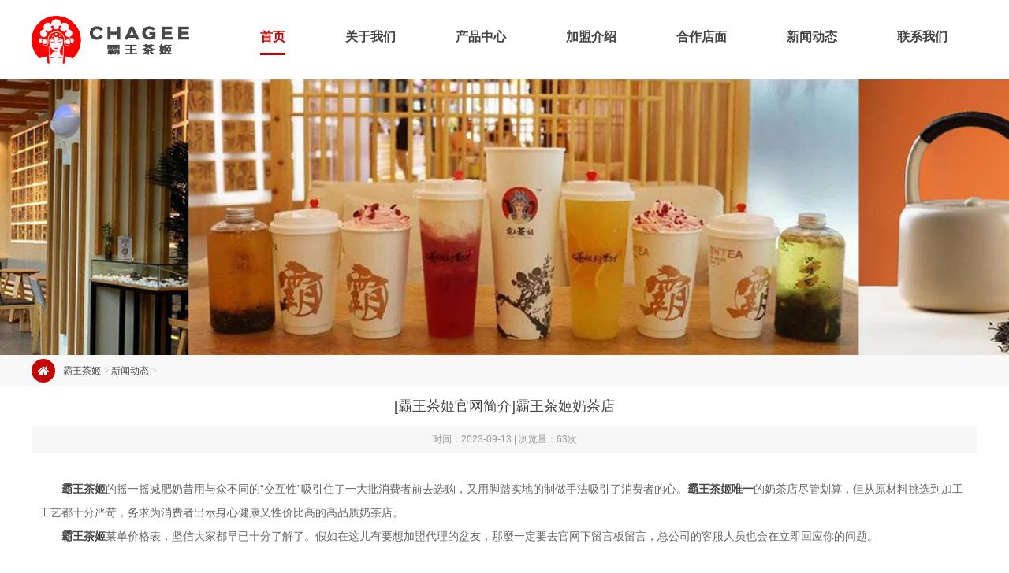

--- FILE ---
content_type: text/html
request_url: https://6966818.com/news/2249.html
body_size: 3767
content:
<!DOCTYPE html>
<html>
<head>
	<title>[霸王茶姬官网简介]霸王茶姬奶茶店_霸王茶姬官网-霸王茶姬霸王茶姬加盟</title>
<meta name="keywords" content="霸王茶姬官网,霸王茶姬加盟费,霸王茶姬加盟费用,霸王茶姬加盟费多少,霸王茶姬官网加盟流程加盟费用多少" />
	<meta name="description" content="霸王茶姬 的摇一摇减肥奶昔用与众不同的交互性吸引住了一大批消费者前去选购，又用脚踏实地的制做手法吸引了消费者的心。 霸王茶姬唯一 的奶茶店尽管划算，但从原材料挑选到加" />
<meta charset="utf-8">
<link href="/favicon.ico" rel="shortcut icon">
<meta http-equiv="Content-Language" content="zh-cn"> 
<meta name="viewport" content="width=device-width, initial-scale=1.0">
<link href="/style/css/style.css" rel="stylesheet" type="text/css" />
<link href="/style/css/media.css" rel="stylesheet" type="text/css">
<link href="/style/css/reset.css" rel="stylesheet" type="text/css" />
<link rel="stylesheet" href="/style/css/font-awesome.min.css">
<link rel="stylesheet" href="/style/css/animate.min.css">
<link rel="stylesheet" type="text/css" href="/style/css/idangerous.swiper.css">
<script type="text/javascript" src="/style/js/jquery-1.10.1.min.js"></script>
<script type="text/javascript" src="/style/js/idangerous.swiper.min.js"></script>
<script type="text/javascript" src="/style/js/jquery.SuperSlide.2.1.2.js"></script>
<script type="text/javascript" src="/style/js/wow.min.js"></script>
<script type="text/javascript">
  $(function(){
     new WOW().init();
     $(".imgbox").hover(function(){
        $(this).find("img").eq(0).addClass("scale-1x");
    },function(){
        $(this).find("img").eq(0).removeClass("scale-1x");
    })});
</script>
</head>
<body>

  <div class="smallest-screen"></div>
  <!--<div class="nav_handle"><em class="middle_holder"></em><b class="middle"><i class="l_1"></i><i class="l_2"></i></b></div>-->

  <div class="webmain">

  	    <div class="header">
      <div class="content">
        <a href="/"><div class="logo"><img src="/style/images/logo.png"></div></a>
        <div class="nav_handle"><em class="middle_holder"></em><b class="middle"><i class="l_1"></i><i class="l_2"></i></b></div>
        <div class="inmuen">
          <ul>
            <a href="/"><li class="on">首页</li></a>
			
			<a href='/about/' ><li>关于我们</li></a>
			
			<a href='/product/' ><li>产品中心</li></a>
			
			<a href='/join/' ><li>加盟介绍</li></a>
			
			<a href='/store/' ><li>合作店面</li></a>
			
			<a href='/news/' ><li>新闻动态</li></a>
			
			<a href='/call/' ><li>联系我们</li></a>
			
          </ul>
        </div>
        <div class="clean"></div>
      </div>
    </div>

    <div class="nybanner" style="background: url(/style/images/nybanner.jpg) no-repeat center;"></div>

    <div class="weizhi">
      <div class="content">
        <i class="fa fa-home"></i> <a href='https://www.6966818.com/'>霸王茶姬</a> > <a href='/news/'>新闻动态</a> > 
      </div>
    </div>

    <div class="shownews">
      <div class="content">
        <div class="title"><h1>[霸王茶姬官网简介]霸王茶姬奶茶店</h1></div>
        <div class="date">时间：2023-09-13  | 浏览量：63次 </div>
        <div class="nr">
  <p>
	　　<a href="https://www.6966818.com/" target="_blank"><b>霸王茶姬</b></a>的摇一摇减肥奶昔用与众不同的&ldquo;交互性&rdquo;吸引住了一大批消费者前去选购，又用脚踏实地的制做手法吸引了消费者的心。<a href="https://www.6966818.com/" target="_blank"><b>霸王茶姬唯一</b></a>的奶茶店尽管划算，但从原材料挑选到加工工艺都十分严苛，务求为消费者出示身心健康又性价比高的高品质奶茶店。</p>
<p>
	　　<a href="https://www.6966818.com/" target="_blank"><b>霸王茶姬</b></a>莱单价格表，坚信大家都早已十分了解了。假如在这儿有要想加盟代理的盆友，那麼一定要去官网下留言板留言，总公司的客服人员也会在立即回应你的问题。</p>
<p>
	　　</p>
<p align="center">
	<img alt="[霸王茶姬官网简介]霸王茶姬奶茶店" src="/uploads/img/6.jpg" style="margin: 0px auto; width: 100%; max-width: 640px;" /></p>
<p>
	　　<a href="https://www.6966818.com/" target="_blank"><b>霸王茶姬官方</b></a>有亏的吗?自然有。当公司有着过万店面，投资者单独运营，彼此拥有 明确界线的情况下，亏本就越来越很当然。做生意个人行为总是会遇到大环境起伏，小环境危害，本人要素牵制这些不利条件，亏本到底是为什么?能够在这篇文章内容获得解释。</p>
<p>
	　　<a href="https://www.6966818.com/" target="_blank"><b>霸王茶姬唯一</b></a>代理项目强劲整体实力靠的住<a href="https://www.6966818.com/" target="_blank"><b>霸王茶姬</b></a>代理项目利益简直诱惑人，一共有六点，每一点都十分的诱惑大家，坚信总公司的服务承诺吧，拥有这种&hellip;&hellip;</p>
<p>
	　　<a href="https://www.6966818.com/" target="_blank"><b>霸王茶姬官方</b></a>奶茶店成本五：服务生。原本招生到适合的服务生开展学习培训也是有一定的难度系数。可是做奶茶加盟店一样能够轻轻松松拿下，公司总部会解决的。随后就得算下服务生薪水了。养7、8个人并不是说笑的，并且很可能是要两班倒或三班倒，不太可能令人每日站柜十几个钟头，那般不仅不讲情面，并且肯定危害市场销售激情与高效率。因此 养十几个人的饮品店大大的有之。但是此项奶茶店成本是归属于开心的苦恼。如果你的饮品店都忙得必须那么多的人时，你的收益总是使你高兴得呲牙咧嘴。</p>
		            
		</div>
        <div class="db" style=" width:100%; max-width:1120px; margin:0 auto">
          <div class="pre">上一篇：<a href='/news/2248.html'>影响霸王茶姬官方加盟费的几个要素</a> </div>
          <div class="pre">下一篇：<a href='/news/2250.html'>加盟霸王茶姬唯一品牌开店，总部让您创业无忧</a> </div>
          <a href="/news/" class="fanh">返回列表</a>
          <div class="clean"></div>
        </div>
      </div>
    </div>

    <div class="footer">
      <div class="content">
        <div class="fmess">
          <form id="form1" name="form1" method="post" action="https://www.zqqgw.com/Form/index"  onsubmit='return check2()'>
			<input type="hidden" value="724" name="form_id">
			<input type="hidden" value="霸王茶姬6966818" name="source">
            <div class="lmtit">在线留言<span>Online Message</span></div>
            <div class="nr">
              <input type="text" class="text" placeholder="姓名：" id="name" name="name" style="margin-right: 2%;">
              <input type="text" class="text" placeholder="电话：" id="phone" name="phone">
              <div class="clean"></div>
              <textarea class="textarea" placeholder="您的留言内容：" id="connot" name="connot"></textarea>
              <input type="submit" class="sub" value="提交留言">
            </div>
          </form>
        </div>
        <div class="fcon">
          <div class="lmtit">联系我们<span>Contact Us</span></div>
          <div class="nr">地址：云南昆明市</div>
          <div class="nr"><a href="/sitemap.html" target="_blank" style=" color:#FFF">网站地图</a>　</div>
        </div>
        <div class="fewm"><img src="/style/images/weixin.png"></div>
        <div class="clean"></div>
      </div>
    </div>
    <div class="banq">
      <div class="content">Copyright ©2020-2023 霸王茶姬官网 版权所有</div>
    </div>

    <div class="Bottomerkg"></div>
    <div class="Bottomer">
      <nav class="BottomList">
        <ul>
          <li><a href="/"><img src="/style/images/bottom-home.png"></a><span>首页</span></li>
          <li><a href="/about"><img src="/style/images/bottom-about.png"></a><span>关于我们</span></li>
          <li><a href="/call"><img src="/style/images/bottom-phone.png"></a><span>联系我们</span></li>
          <li onclick="kai()"><a><img src="/style/images/bottom-qq.png"></a><span>在线咨询</span></li>
        </ul>
      </nav>
    </div>


<div class="fot_ly" id="fot_ly">
<div class="fot_gb"  onclick="guan()"><img src="/style/images/gb.png"></div>
<h3>在线留言</h3>
<p>我对此项目感兴趣，我要了解更多！</p>

<form id="form" name="form" method="post" action="https://www.zqqgw.com/Form/index" onsubmit='return check()'>

<input type="hidden" value="724" name="form_id">
<input type="hidden" value="茶百道" name="source">

<input type="text"  name="name" id="name" class="user active" value="您的名字" onfocus="this.value = '';" onblur="if (this.value == '') {this.value = '您的名字';}">

<input type="text" name="phone" id="phone" class="tel" value="您的电话" onfocus="this.value = '';" onblur="if (this.value == '') {this.value = '您的电话';}">

<input type="text" name="address" id="address" class="email" value="您的地址" onfocus="this.value = '';" onblur="if (this.value == '') {this.value = '您的地址';}">

<input type="text" name="connot" id="connot" class="email" value="您的留言" onfocus="this.value = '';" onblur="if (this.value == '') {this.value = '您的留言';}">

<input type="submit" class="fot_submit" value="提交" />

</form>

</div>

    <div class="page-down"><i class="fa fa-angle-up"></i></div>
    <script type="text/javascript" src="/style/js/web.js"></script>
	
		<script type="text/javascript">
		
function kai() {  
document.getElementById("fot_ly").style.display="block";
}

function guan() {  
document.getElementById("fot_ly").style.display="none";
}
 

	function check2()
	{
	var emailReg = /^[_a-z0-9]+@([_a-z0-9]+\.)+[a-z0-9]{2,3}$/;
	if ((document.form1.name.value)=="")
	{
	window.alert ('姓名必须填写');
	document.form1.name.focus();
	return false;
	}

	var sMobile = document.form1.phone.value;
	if(!(/^1[34578]\d{9}$/.test(sMobile))){
	alert("不是完整的11位手机号或者正确的手机号前七位");
	document.form1.phone.focus();
	return false;
	}

	return true;
	}
	
	function check()
	{
	var emailReg = /^[_a-z0-9]+@([_a-z0-9]+\.)+[a-z0-9]{2,3}$/;
	if ((document.form.name.value)=="")
	{
	window.alert ('姓名必须填写');
	document.form.name.focus();
	return false;
	}

	var sMobile = document.form.phone.value;
	if(!(/^1[34578]\d{9}$/.test(sMobile))){
	alert("不是完整的11位手机号或者正确的手机号前七位");
	document.form.phone.focus();
	return false;
	}

	return true;
	}

	</script>
	

  </div><!-- web main end -->

</body>
</html>

--- FILE ---
content_type: text/css
request_url: https://6966818.com/style/css/style.css
body_size: 4341
content:
@charset "utf-8";
/*!
 * 米维建站  一建轻松建站
 * 详尽信息请看官网：http://www.miwinfo.com/
 *
 * Copyright 2014 米维建站
 *
 * 请尊重原创，保留头部版权
 * 仅供学习参考使用，不可用于任何商业用途
 *
 * 客服QQ 9748371171231
 */
 .content_h1{ width:100%; text-align:center; padding:20px 0; font-size:24px; font-weight:bold;}
.content { max-width: 1220px; padding: 0 10px; height: auto; margin: 0 auto; box-sizing: border-box;}
img {max-width: 100%;}
.page-down {width: 30px;height: 30px;background: #999;position: fixed;bottom: 30px;right: 30px;text-align: center;line-height: 30px;font-size: 18px;color: #fff;cursor: pointer;display: none;z-index: 99999;}
.page-down:hover {background: #c40303;}/* 回到顶部 */
.table{ display:table; width:100%; height:100%;}
.table .cell{ display:table-cell; text-align:center; vertical-align:middle;}
.smallest-screen {position: fixed;z-index: 999999;width: 100%;height: 100%;background: url(../images/displaynone.png) no-repeat center #666;display: none;}
@media only screen and (max-width : 319px) {
.smallest-screen {display: block;} /*判断屏幕小于319px隐藏显示网站*/
}
.white{ color:#fff !important;}
.webmain{ overflow:hidden; }
.tishi{ text-align: center; color: #fff; font-size: 14px; }

.middle_holder { display: inline-block; font-size: 0; width: 0; height: 50px;vertical-align: middle;}
.middle {display: inline-block;vertical-align: middle; width: 100%;}
.nav_handle { display: none; position: relative; width: 27px; padding: 0 15px; cursor: pointer; float: right; }
.nav_handle b { width: 27px; height: 10px; position: relative; }
.nav_handle b i { display: block; position: absolute; left: 0; right: 0; height: 2px; background-color: #333; top: 0; -webkit-transform-origin: 29% 50%; transform-origin: 29% 50%;  transition: all .3s ease; -webkit-transition: all .3s ease; }
.nav_handle b .l_2 { top: auto; bottom: 0; }
.nav_handle.on b i{transform: rotate(45deg); background: #c40303;}
.nav_handle.on b .l_2 { transform: rotate(-45deg); }

.banner{ position: relative; max-width: 1400px; margin: 0 auto; overflow: hidden; }
.banner img{ width: 100%; height: auto; }
.banner .pagination{ z-index: 99999; text-align: center; line-height: 20px; height: 20px; width: 100%; position: absolute; left: 0; bottom: 10px; }
.banner .pagination .swiper-pagination-switch{ margin: 0 5px; cursor: pointer; display: inline-block; width: 15px; height: 15px; border-radius: 50%; background: rgba(255,255,255,.7); }
.banner .pagination .swiper-active-switch{ background: #c40303; }

.top{ height: 30px; line-height: 30px; background: #efefef; font-size: 12px; color: #666; }

.header .logo{ float: left; padding: 20px 0;max-width:200px; }
.header .inmuen{ float: right; line-height: 40px; margin-top: 27px; font-size: 16px; font-weight: bold; color: #333; }
.header .inmuen ul li{ display: block; margin: 0 38px; float: left; border-bottom: 3px solid #fff; }
.header .inmuen ul li:hover{ color: #c40303; border-bottom: 3px solid #c40303; }
.header .inmuen ul li.on{ color: #c40303; border-bottom: 3px solid #c40303; }

.intub{ padding: 30px 0; background: #f5f5f5; max-width: 1200px; margin: 20px auto; }
.intub ul li{ width: 16%; margin: 0 2%; box-sizing: border-box; float: left; padding-left: 70px; position: relative; }
.intub ul li .pic{ position: absolute; width: 58px; text-align: center; left: 0; top: 0; }
.intub ul li .tit{ line-height: 30px; height: 30px; overflow: hidden; text-overflow: ellipsis; white-space: nowrap; font-size: 16px; color: #333; }
.intub ul li .jj{ line-height: 20px; height: 20px; overflow: hidden; text-overflow:  ellipsis; white-space: nowrap; font-size: 14px; color: #666; }

.incase{ margin-bottom: 30px; }
.incase .lmtit{ margin-bottom: 20px; }
.incase .lmtit .left{ float: left; }
.incase .lmtit .left .en{ font-size: 30px; color: #9e9e9e; }
.incase .lmtit .left .xian{ width: 30px; height: 1px; background: #9e9e9e; margin: 5px 0; }
.incase .lmtit .left .cn{ font-size: 18px; color: #666; }
.incase .lmtit .more{ height: 30px; line-height: 30px; border-radius: 15px; border: 1px solid #303030; color: #666; padding: 0 20px; display: block; float: right; margin-top: 21px; }
.incase .lmtit .more:hover{ border: 1px solid #c40303; color: #fff; background: #c40303; }
.incase .nr ul li{ width: calc(33.333333% - 10px); width: -webkit-calc(33.333333% - 10px); width: -moz-calc(33.333333% - 10px); float: left; margin: 5px; }
.incase .nr ul li .pic{ position: relative; overflow: hidden; }
.incase .nr ul li .pic img{ width: 100%; height: auto; transition: all .5s; }
.incase .nr ul li .pic .fgc{ transition: all .5s; opacity: 0; transform: scale(.7,.7); width: 90%; height: 86%; position: absolute; left: 5%; top: 7%; background: rgba(59,145,202,.6); color: #fff; font-size: 14px; }
.incase .nr ul li .pic .fgc .ico{ margin-bottom: 5px; font-size: 30px;  }
.incase .nr ul li:hover .fgc{ opacity: 1; transform: scale(1,1); }
.incase .nr ul li:hover .pic img{ transform: scale(1.1,1.1); }
.incase .nr ul li .tit{ height: 40px; line-height: 40px; overflow: hidden; text-overflow: ellipsis; white-space: nowrap; font-size: 16px; color: #666; text-align: center; }

.inteam{ background: url(../images/index_10.jpg) no-repeat center; padding-top: 20px; padding-bottom: 40px; margin-bottom: 40px; }
.inteam .lmtit{ margin-bottom: 20px; }
.inteam .lmtit .left{ float: left; }
.inteam .lmtit .left .en{ font-size: 30px; color: #9e9e9e; }
.inteam .lmtit .left .xian{ width: 30px; height: 1px; background: #9e9e9e; margin: 5px 0; }
.inteam .lmtit .left .cn{ font-size: 18px; color: #666; }
.inteam .lmtit .more{ height: 30px; line-height: 30px; border-radius: 15px; border: 1px solid #303030; color: #666; padding: 0 20px; display: block; float: right; margin-top: 21px; }
.inteam .lmtit .more:hover{ border: 1px solid #c40303; color: #fff; background: #c40303; }
.inteamnr .left{ width: 70%; float: left; position: relative; }
.inteamnr .left .bd ul{ position: relative; padding-left: 180px; padding-top: 55px; min-height: 305px; }
.inteamnr .left .bd ul .pic{ width: 287px; position: absolute; left: 0; top: 0; z-index: 99; }
.inteamnr .left .bd ul .pic img{ width: 100%; height: auto; }
.inteamnr .left .bd ul .wz{ position: relative; z-index: 999; background: rgba(200,200,200,.3); padding: 50px; }
.inteamnr .left .bd ul .wz .tit{ height: 40px; line-height: 40px; overflow: hidden; text-overflow: ellipsis; white-space: nowrap; font-size: 16px; color: #333; }
.inteamnr .left .bd ul .wz .fg{ font-size: 14px; color: #666; height: 20px; line-height: 20px; overflow: hidden; text-overflow: ellipsis; white-space: nowrap; margin-bottom: 25px; }
.inteamnr .left .bd ul .wz .jj{ line-height: 30px; height: 60px; overflow: hidden; font-size: 14px; color: #999; }
.inteamnr .left .next{ display: block; position: absolute; width: 30px; height: 30px; line-height: 30px; font-size: 16px; color: #fff; background: #f3dfb0; text-align: center; left: 180px; z-index: 9999; cursor: pointer; top: 50%; margin-top: -15px; }
.inteamnr .left .prev{ display: block; position: absolute; width: 30px; height: 30px; line-height: 30px; font-size: 16px; color: #fff; background: #f3dfb0; text-align: center; right: 0; z-index: 9999; cursor: pointer; top: 50%; margin-top: -15px; }
.inteamnr .left .next,.inteamnr .left .prev{ background: #efc96f; }
.inteamnr .hd{ width: 26%; float: right; }
.inteamnr .hd ul li{ display: block; margin: 15px 0; position: relative; padding: 30px 30px 30px 100px; background: #fff; cursor: pointer; }
.inteamnr .hd ul li .pic{ width: 60px; height: 60px; position: absolute; left: 25px; top: 25px; overflow: hidden; border-radius: 50%; }
.inteamnr .hd ul li .tit{ height: 30px; line-height: 30px; font-size: 18px; overflow: hidden; text-overflow: ellipsis; white-space: nowrap; color: #333; }
.inteamnr .hd ul li .jj{ font-size: 12px; height: 20px; line-height: 20px; color: #999; }
.inteamnr .hd ul li .sz{ font-size: 55px; color: #fff; opacity: 0; width: 72px; height: 72px; position: absolute; right: 20px; top: 20px; font-weight: bold; }
.inteamnr .hd ul li.on{ background: #c40303; box-shadow: 0 0 10px rgba(0,0,0,.2); }
.inteamnr .hd ul li.on .tit{ color: #fff; }
.inteamnr .hd ul li.on .jj{ color: #fff; }
.inteamnr .hd ul li.on .sz{ opacity: .2; }

.inyous{ background: url(../images/index_04.jpg) repeat-y center; padding: 40px 0; }
.inyous .content{ position: relative; }
.inyous .lmtit{ width: 200px; height: 135px; background: #c40303; padding: 30px 10px; box-sizing: border-box; position: absolute; left: 0; top: -68px;}
.inyous .lmtit .en{ font-size: 30px; color: #fff; }
.inyous .lmtit .xian{ width: 30px; height: 1px; background: #fff; margin: 5px 0; }
.inyous .lmtit .cn{ font-size: 18px; color: #fff; }
.inyous .lmjj{ text-align: right; font-size: 15px; color: #333; line-height: 30px; margin-bottom: 60px; }
.inyous .nr ul li{ display: block; width: calc(25% - 20px); width: -webkit-calc(25% - 20px); width: -moz-calc(25% - 20px); float: left; margin: 0 10px; }
.inyous .nr ul li .pic{ position: relative; margin-bottom: 10px; }
.inyous .nr ul li.li2 .pic{ position: relative; margin-top: 10px; }
.inyous .nr ul li .pic img{ width: 100%; height: auto; }
.inyous .nr ul li .pic .fgc{ position: absolute; width: 100%; height: 100%; left: 0; top: 0; }
.inyous .nr ul li .pic .fgc .ico{ width: 50px; height: 50px; background: rgba(0,0,0,.4); line-height: 50px; text-align: center; font-size: 25px; color: #fff; margin: 0 auto; transition: all .5s; opacity: 0; }
.inyous .nr ul li:hover .pic .fgc .ico{ opacity: 1; }
.inyous .nr ul li .tit{ height: 30px; line-height: 30px; overflow: hidden; text-overflow: ellipsis; white-space: nowrap; font-size: 16px; color: #666; margin-bottom: 5px; text-align: center; }
.inyous .nr ul li .jj{ line-height: 22px; font-size: 14px; color: #999; overflow: hidden; height: 44px; }

.innews{ padding: 20px 0 40px; }
.innews .lmtit{ margin-bottom: 20px; }
.innews .lmtit .left{ float: left; }
.innews .lmtit .left .en{ font-size: 30px; color: #9e9e9e; }
.innews .lmtit .left .xian{ width: 30px; height: 1px; background: #9e9e9e; margin: 5px 0; }
.innews .lmtit .left .cn{ font-size: 18px; color: #666; }
.innews .lmtit .more{ height: 30px; line-height: 30px; border-radius: 15px; border: 1px solid #303030; color: #666; padding: 0 20px; display: block; float: right; margin-top: 21px; }
.innews .lmtit .more:hover{ border: 1px solid #c40303; color: #fff; background: #c40303; }
.innews .nr ul li{ display: block; width: 33.333333%; float: left; box-sizing: border-box; padding: 25px 40px; border-right: 1px solid #dfdfdf; }
.innews .nr ul li .tit{ font-size: 18px; height: 20px; line-height: 20px; overflow: hidden; text-overflow: ellipsis; white-space: nowrap; color: #333; margin-bottom: 15px; }
.innews .nr ul li .date{ font-size: 18px; color: #666; margin-bottom: 10px; }
.innews .nr ul li .date span{ font-size: 12px; color: #999; margin-left: 10px; }
.innews .nr ul li .jj{ font-size: 14px; color: #999; line-height: 22px; }
.innews .nr ul li:hover{ background: #c40303; }
.innews .nr ul li:hover .tit{ color: #fff; }
.innews .nr ul li:hover .date{ color: #999; } 
.innews .nr ul li:hover .jj{ color: #fff; }

.incoop{ background: #f2f2f2; padding: 25px 0; }
.incoopnr{ position: relative; overflow: hidden; padding: 0 15px; }
.incoopnr{ text-align: center; }
.incoopnr .arrow-left{ position: absolute; width: 20px; height: 20px; line-height: 20px; text-align: center; font-size: 20px; cursor: pointer; left: 0; top: 50%; margin-top: -10px; display: block; z-index: 9999; }
.incoopnr .arrow-right{ position: absolute; width: 20px; height: 20px; line-height: 20px; text-align: center; font-size: 20px; cursor: pointer; right: 0; top: 50%; margin-top: -10px; display: block; z-index: 9999; }

.footer{ background: #272727; padding: 20px 0; }
.footer .fmess{ float: left; margin-right: 100px; width: 400px; }
.footer .fmess .lmtit{ font-size: 20px; color: #fff; margin-bottom: 20px; }
.footer .fmess .lmtit span{ font-size: 14px; color: #fff; margin-left: 10px; }
.footer .fmess .text{ width: 49%; height: 30px; float: left; line-height: 30px; box-sizing: border-box; padding: 0 10px; border: 1px solid #797979; border-radius: 5px; background: #3e3e3e; color: #ccc; margin-bottom: 10px; }
.footer .fmess .textarea{ width: 100%; height: 75px; line-height: 22px; padding: 5px 10px; border: 1px solid #797979; border-radius: 5px; background: #3e3e3e; color: #ccc; margin-bottom: 10px; box-sizing: border-box;}
.footer .fmess .sub{ width: 140px; height: 30px; background: #ffbc20; font-size: 16px; color: #fff; outline: none; border-radius: 5px; }
.footer .fcon{ float: left; width: 280px; }
.footer .fcon .lmtit{ font-size: 20px; color: #fff; margin-bottom: 20px; }
.footer .fcon .lmtit span{ font-size: 14px; color: #fff; margin-left: 10px; }
.footer .fcon .nr{ line-height: 25px; font-size: 14px; color: #999; }
.footer .fewm{ width: 140px; height: 140px; float: right; margin-top: 20px; }
.banq{ padding: 8px 0; line-height: 25px; background: #1f1f1f; font-size: 12px; text-align: center; color: #999; }
.banq a{ color: #ccc; text-decoration: underline; }

.Bottomerkg{ height: 59px; display: none; }
.Bottomer{ display: none; position:fixed; bottom:0; width:100%; background:#c40303; z-index: 999999; box-shadow: 0 0 10px rgba(0,0,0,.2); }
.Bottomer .BottomList li{width:25%; float:left; display:inline-block;  text-align:center;position:relative;padding:10px 0px;}
.Bottomer .BottomList li img{ vertical-align:middle;height: 20px;}
.Bottomer .BottomList li span{font-size:14px;color:#fff; display: block;margin-top: 5px;}
.Bottomer .BottomList li p{ font-size:14px; color:#D5A334; margin:0; position:absolute; right:20px; top:10px;}
.Bottomer .BottomList li.current{background: #BC9661;}

.nybanner{ height: 350px; background-size: auto 100% !important; }
.weizhi{ height: 40px; line-height: 40px; background: #f8f8f8; color: #ccc;}
.weizhi i{ width: 30px; height: 30px; background: #c40303; float: left; margin-top: 5px; border-radius: 50%; color: #fff; text-align: center; line-height: 30px; font-size: 16px; margin-right: 10px;}
.weizhi span{ color: #c40303; font-weight: bold; }

.nynav{ padding: 25px 0; }
.nynav ul li{ display: block; height: 40px; line-height: 40px; padding: 0 25px; background: #f8f8f8; float: left; font-size: 14px; color: #333; margin: 5px; }
.nynav ul li:hover{ background: #c40303; color: #fff; }
.nynav ul li.on{ background: #c40303; color: #fff; }

.nyabout{ padding-bottom: 30px; line-height: 30px; font-size: 14px; color: #666; }
.nyabout a{ font-weight: bold; }

.nypro *{ transition: all 0.5s; }
.nypro{ padding-bottom: 30px; }
.nypro ul{ display: block; overflow: hidden; }
.nypro ul li{ display: block; box-sizing: border-box; padding: 20px; border-right: 1px solid #eee; border-bottom: 1px solid #eee; width: 25%; float: left; position: relative; right: -1px; bottom: -1px;}
.nypro ul li .tit{ line-height: 25px; height: 50px; padding-right: 40px; position: relative; font-size: 16px; color: #333; margin-bottom: 20px;}
.nypro ul li .tit span{ display: block; height: 25px; line-height: 25px; overflow: hidden; text-overflow: ellipsis; white-space: nowrap; }
.nypro ul li .tit .fenl{ font-size: 12px; color: #999; }
.nypro ul li .tit .ico{ width: 30px; height: 30px; text-align: center; line-height: 30px; border:1px solid #ccc; position: absolute; right: 0; top: 10px; color: #ccc; border-radius: 50%; }
.nypro ul li .tit .ico i{ transition: all 0s; }
.nypro ul li:hover{ box-shadow: inset 0 0 15px #eee; }
.nypro ul li:hover .ico{ background: #c40303; border:1px solid #c40303; color: #fff;}

.page{ text-align:center; padding-bottom: 30px; }
.page a{ display:block; height:30px; width:30px; overflow:hidden;  background: #F1F1F1; display:inline-block; line-height:30px; color:#666; margin-right: -3px;}
.page a:hover{ color:#fff; background:#333;}
.page a.active{ background:#dfdfdf;}
.page a.active:hover{ color:#666;}
.page a i{ line-height:30px;}

.showpro .info{ background: #f8f8f8; padding:20px 20px 20px 40%; position: relative; min-height: 329px; margin-bottom: 30px; }
.showpro .info .pic{ position: absolute; width: 38%; left: 0; top: 0; }
.showpro .info .pic img{ width: 100%; height: auto; }
.showpro .info .tit{ padding: 10px 0; line-height: 30px; font-size: 18px; font-weight: bold; color: #333; }
.showpro .info .fenl{ line-height: 20px; color: #999; margin-bottom: 20px; }
.showpro .info .jj{ line-height: 30px; font-size: 14px; color: #666; margin-bottom: 25px; height: 120px; overflow: hidden;}
.showpro .info .fanh{ float: right; width: 120px; height: 40px; background: #333; color: #c40303; border-radius: 5px; font-size: 14px; text-align: center; line-height: 40px; }
.showpro .detail .lmtit span{ display: block; height: 40px; line-height: 40px; color: #333; font-size: 18px; font-weight: bold; width: 120px; text-align: center; border-bottom: 2px solid #333; }
.showpro .detail .nr{ padding: 25px 0; line-height: 30px; font-size: 14px; color: #666; }
.showpro .detail .nr a{ font-weight: bold; }

.hotpro{ padding: 30px 0; background: #f8f8f8; }
.hotpro .lmtit{ height: 40px; padding: 0 15px; background: #333; color: #c40303; font-size: 16px; line-height: 40px; }
.hotpro .nr{ padding: 10px 0; }
.hotpro .nr ul li{ display: block; float: left; width: 25%; padding: 10px; box-sizing: border-box;}
.hotpro .nr ul li .tit{ height: 40px; line-height: 40px; text-align: center; font-size: 14px; color: #666; }

.nycase *{transition: all 0.5s;}
.nycase{ padding-bottom: 10px; }
.nycase ul li{ display: block; width: 31.33333%; float: left; margin: 0 1% 20px; position: relative;}
.nycase ul li .tit{ height: 40px; line-height: 40px; overflow: hidden; background: #eee; text-align: center; font-size: 14px; color: #333; text-overflow: ellipsis;white-space: nowrap; }
.nycase ul li .xian{ height: 3px; width: 0; position: absolute; bottom: 0; left: 50%; background: #c40303; }
.nycase ul li:hover .xian{ width: 100%; left: 0; }

.nynews ul li{ display: block; float: left; width: 29.33333%; position: relative; margin: 0 2% 50px; padding-left: 100px; box-sizing: border-box;}
.nynews ul li .date{ position: absolute; left: 0; top: 0; line-height: 30px; font-size: 18px; color: #333;}
.nynews ul li .date span{ display: block; line-height: 20px; font-size: 12px; color: #999; text-align: right; }
.nynews ul li .tit{ height: 30px; line-height: 30px; overflow: hidden; font-size: 16px; color: #333; margin-bottom: 15px; text-overflow: ellipsis; white-space: nowrap; transition: all 0.5S;}
.nynews ul li .jj{ line-height: 25px; height: 50px; overflow: hidden; color: #999; }
.nynews ul li:hover .tit{ color: #c40303; }

.shownews *{transition: all 0.5s;}
.shownews{ padding-bottom: 15px; }
.shownews .title{ font-size:18px; line-height:30px; padding:10px 0; text-align:center; font-weight: bold;}
.shownews .date{ line-height:25px; background:#f6f6f6; color:#999; text-align:center; padding: 5px 10px;}
.shownews .nr{ padding:30px 10px; border-bottom:1px dashed #dfdfdf; line-height:30px; font-size:14px; color:#666;}
.shownews .nr a{ font-weight: bold; }
.shownews .db{ line-height:40px; padding:15px 0;}
.shownews .pre{ float:left; padding-right:30px;}
.shownews .fanh{ display:block; width:150px; height:35px; line-height:35px; text-align:center; border:1px solid #c40303; float:right; font-size:14px; color:#fff; background: #c40303;}
.shownews .fanh:hover{ color:#c40303; background:none;}
.shownews .pic{ text-align: center; margin-bottom: 10px; padding: 0 100px; position: relative; max-width: 600px; margin: 0 auto;}
.shownews .pic img{ width: 100%; height: auto; }
.shownews .pic .prev, .shownews .pic .next{display: block; width: 60px; height: 60px; line-height: 60px; background: rgba(0,0,0,.3); color: #fff; text-align: center; position: absolute; font-size: 22px; transition: all 0.5s;}
.shownews .pic .prev{ top: 50%; margin-top: -30px; left: 0; }
.shownews .pic .next{ top: 50%; margin-top: -30px; right: 0; }
.shownews .pic .prev:hover, .shownews .pic .next:hover{ background: rgba(0,0,0,.7); }

.fot_ly{ width:90%; padding-bottom:20px; border:1px solid #333; border-radius:20px; position:fixed; top:10%; left:5%; background-color:#FFF; z-index:9999999999; display:none}
.fot_ly h3{ width:100%; text-align:center; font-size:24px; font-weight:bold; padding:20px 0 10px;}
.fot_ly p{width:100%; text-align:center; font-size:15px; padding-bottom:20px; }
.fot_ly input{ width:96%; height:40px; line-height:40px; border:1px solid #333; border-radius:4px; margin:6px 2%; text-indent:10px;}
.fot_submit{ background-color:#03C; color:#FFF;}
.fot_gb{ position:fixed; right:3%;top:10%; margin-top:-10px;}
.fot_gb img{ width:30px;}

.about{width:84%; margin:0 auto; margin-top:4%; margin-bottom:5%;}
.about_title{width:100%; text-align:center; margin:0 auto;}
.about_title h1{width:100%; font-family:"寰蒋闆呴粦"; color:#474747; font-size:28px; background:url(../images/line.png) no-repeat bottom center; padding-bottom:14px; text-align:center; margin:0 auto;}
.about_title h1 em{padding-bottom:6px; width:100%; text-align:center; float:left;}
.about_n{width:100%; margin:0 auto; margin-top:2%;  line-height:28px; font-family:"寰蒋闆呴粦"; font-size:18px;}
.about_n p{ text-indent:2em; line-height:30px;}
.about_n img{width:100%; margin-top:3%;}
.about_imgs{ width:100%; text-align:center; margin:30px auto;}
.about_imgs img{ max-width:320px;}
.abouth2{ padding:10px 0 20px;}




































--- FILE ---
content_type: text/javascript
request_url: https://6966818.com/style/js/web.js
body_size: 677
content:
/*!
 * 米维建站  一建轻松建站
 * 详尽信息请看官网：http://www.miwinfo.com/
 *
 * Copyright 2014 米维建站
 *
 * 请尊重原创，保留头部版权
 * 仅供学习参考使用，不可用于任何商业用途
 *
 * 客服QQ 974837117
 */

//导航按钮

$(".header .nav_handle").click(function(){
	$(".inmuen").slideToggle();
	$(this).toggleClass("on");
});

var mySwiper = new Swiper('.banner',{
	pagination: '.pagination',
	loop:true,
	grabCursor: true,
	paginationClickable: true,
    autoplay: 3000
});

if ($(window).width() <=850) { var nynavgs= 2}else if ($(window).width() <=1200){ var nynavgs= 4}else{ var nynavgs= 7}
var mySwiper = new Swiper('.incoopnr',{
	pagination: '.swiper-pagination',
	loop:true,
	grabCursor: true,
	paginationClickable: true,
    autoplay: 3000,
    slidesPerView: nynavgs
});
$('.arrow-left').on('click', function(e){
	e.preventDefault()
	mySwiper.swipePrev()
})
$('.arrow-right').on('click', function(e){
	e.preventDefault()
	mySwiper.swipeNext()
})

//返回顶部
$(window).scroll(function () {
	if ($(window).scrollTop()>=300) {
		$(".page-down").fadeIn();
	}else{
		$(".page-down").fadeOut();
	}
});
(function Page(){
	var oDown = $(".page-down"),
	oBody = $("html,body");
	oDown.bind("click",function(){
		oBody.animate({ scrollTop : 0 },500);
	});        
})();

function Kongzhi() {
	$(".banner").css("height",$(".banner img").height()+"px");
	$(".incoopnr").css("height",$(".incoopnr img").height()+"px");
//$(".incasenr .li").css("margin-bottom",$(".incasenr").width()/100+"px");
}
self.setInterval("Kongzhi()",50)
